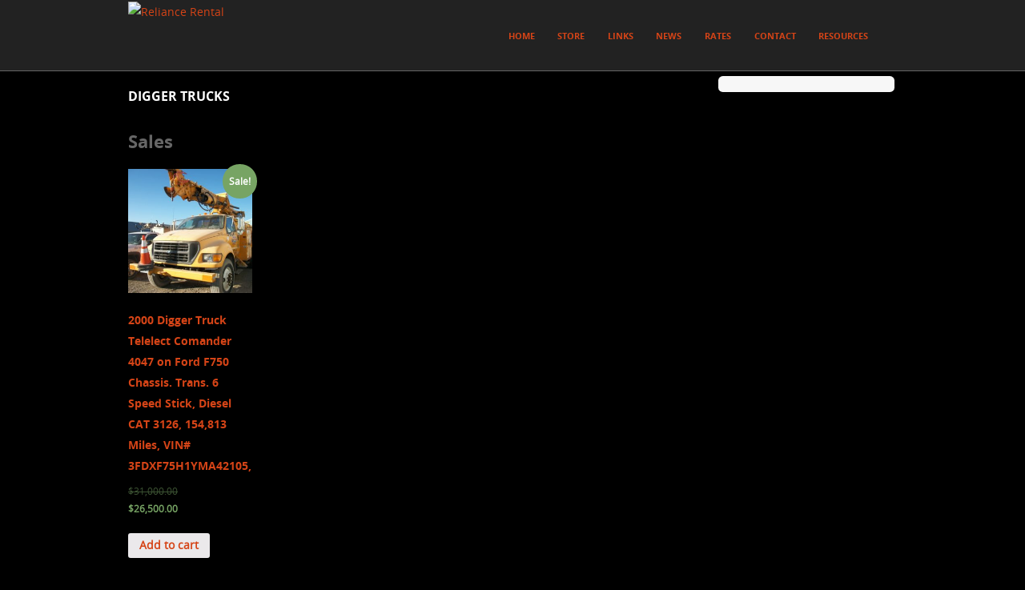

--- FILE ---
content_type: text/html; charset=UTF-8
request_url: http://www.reliancerental.com/digger-trucks/
body_size: 7683
content:
<!DOCTYPE html><!-- new -->
<!--[if IE 8]>
<html id="ie8" lang="en-US">
<![endif]-->
<!--[if !(IE 8) ]><!-->
<html lang="en-US">
<!--<![endif]-->
<head>
<meta charset="UTF-8" />
<meta name="viewport" content="width=device-width" />


<link rel="profile" href="http://gmpg.org/xfn/11" />
<link rel="pingback" href="http://www.reliancerental.com/xmlrpc.php" />
<!--[if lt IE 9]>
<script src="http://www.reliancerental.com/wp-content/themes/adamos/js/html5.js" type="text/javascript"></script>
<![endif]-->

<title>Digger Trucks &#8211; Reliance Rental</title>
<meta name='robots' content='max-image-preview:large' />
<link rel="alternate" type="application/rss+xml" title="Reliance Rental &raquo; Feed" href="http://www.reliancerental.com/feed/" />
<link rel="alternate" type="application/rss+xml" title="Reliance Rental &raquo; Comments Feed" href="http://www.reliancerental.com/comments/feed/" />
<script type="text/javascript">
/* <![CDATA[ */
window._wpemojiSettings = {"baseUrl":"https:\/\/s.w.org\/images\/core\/emoji\/14.0.0\/72x72\/","ext":".png","svgUrl":"https:\/\/s.w.org\/images\/core\/emoji\/14.0.0\/svg\/","svgExt":".svg","source":{"concatemoji":"http:\/\/www.reliancerental.com\/wp-includes\/js\/wp-emoji-release.min.js?ver=312fd98bd16bd62f844bc4737fdb6f6c"}};
/*! This file is auto-generated */
!function(i,n){var o,s,e;function c(e){try{var t={supportTests:e,timestamp:(new Date).valueOf()};sessionStorage.setItem(o,JSON.stringify(t))}catch(e){}}function p(e,t,n){e.clearRect(0,0,e.canvas.width,e.canvas.height),e.fillText(t,0,0);var t=new Uint32Array(e.getImageData(0,0,e.canvas.width,e.canvas.height).data),r=(e.clearRect(0,0,e.canvas.width,e.canvas.height),e.fillText(n,0,0),new Uint32Array(e.getImageData(0,0,e.canvas.width,e.canvas.height).data));return t.every(function(e,t){return e===r[t]})}function u(e,t,n){switch(t){case"flag":return n(e,"\ud83c\udff3\ufe0f\u200d\u26a7\ufe0f","\ud83c\udff3\ufe0f\u200b\u26a7\ufe0f")?!1:!n(e,"\ud83c\uddfa\ud83c\uddf3","\ud83c\uddfa\u200b\ud83c\uddf3")&&!n(e,"\ud83c\udff4\udb40\udc67\udb40\udc62\udb40\udc65\udb40\udc6e\udb40\udc67\udb40\udc7f","\ud83c\udff4\u200b\udb40\udc67\u200b\udb40\udc62\u200b\udb40\udc65\u200b\udb40\udc6e\u200b\udb40\udc67\u200b\udb40\udc7f");case"emoji":return!n(e,"\ud83e\udef1\ud83c\udffb\u200d\ud83e\udef2\ud83c\udfff","\ud83e\udef1\ud83c\udffb\u200b\ud83e\udef2\ud83c\udfff")}return!1}function f(e,t,n){var r="undefined"!=typeof WorkerGlobalScope&&self instanceof WorkerGlobalScope?new OffscreenCanvas(300,150):i.createElement("canvas"),a=r.getContext("2d",{willReadFrequently:!0}),o=(a.textBaseline="top",a.font="600 32px Arial",{});return e.forEach(function(e){o[e]=t(a,e,n)}),o}function t(e){var t=i.createElement("script");t.src=e,t.defer=!0,i.head.appendChild(t)}"undefined"!=typeof Promise&&(o="wpEmojiSettingsSupports",s=["flag","emoji"],n.supports={everything:!0,everythingExceptFlag:!0},e=new Promise(function(e){i.addEventListener("DOMContentLoaded",e,{once:!0})}),new Promise(function(t){var n=function(){try{var e=JSON.parse(sessionStorage.getItem(o));if("object"==typeof e&&"number"==typeof e.timestamp&&(new Date).valueOf()<e.timestamp+604800&&"object"==typeof e.supportTests)return e.supportTests}catch(e){}return null}();if(!n){if("undefined"!=typeof Worker&&"undefined"!=typeof OffscreenCanvas&&"undefined"!=typeof URL&&URL.createObjectURL&&"undefined"!=typeof Blob)try{var e="postMessage("+f.toString()+"("+[JSON.stringify(s),u.toString(),p.toString()].join(",")+"));",r=new Blob([e],{type:"text/javascript"}),a=new Worker(URL.createObjectURL(r),{name:"wpTestEmojiSupports"});return void(a.onmessage=function(e){c(n=e.data),a.terminate(),t(n)})}catch(e){}c(n=f(s,u,p))}t(n)}).then(function(e){for(var t in e)n.supports[t]=e[t],n.supports.everything=n.supports.everything&&n.supports[t],"flag"!==t&&(n.supports.everythingExceptFlag=n.supports.everythingExceptFlag&&n.supports[t]);n.supports.everythingExceptFlag=n.supports.everythingExceptFlag&&!n.supports.flag,n.DOMReady=!1,n.readyCallback=function(){n.DOMReady=!0}}).then(function(){return e}).then(function(){var e;n.supports.everything||(n.readyCallback(),(e=n.source||{}).concatemoji?t(e.concatemoji):e.wpemoji&&e.twemoji&&(t(e.twemoji),t(e.wpemoji)))}))}((window,document),window._wpemojiSettings);
/* ]]> */
</script>
<style id='wp-emoji-styles-inline-css' type='text/css'>

	img.wp-smiley, img.emoji {
		display: inline !important;
		border: none !important;
		box-shadow: none !important;
		height: 1em !important;
		width: 1em !important;
		margin: 0 0.07em !important;
		vertical-align: -0.1em !important;
		background: none !important;
		padding: 0 !important;
	}
</style>
<link rel='stylesheet' id='wp-block-library-css' href='http://www.reliancerental.com/wp-includes/css/dist/block-library/style.min.css?ver=312fd98bd16bd62f844bc4737fdb6f6c' type='text/css' media='all' />
<style id='classic-theme-styles-inline-css' type='text/css'>
/*! This file is auto-generated */
.wp-block-button__link{color:#fff;background-color:#32373c;border-radius:9999px;box-shadow:none;text-decoration:none;padding:calc(.667em + 2px) calc(1.333em + 2px);font-size:1.125em}.wp-block-file__button{background:#32373c;color:#fff;text-decoration:none}
</style>
<style id='global-styles-inline-css' type='text/css'>
body{--wp--preset--color--black: #000000;--wp--preset--color--cyan-bluish-gray: #abb8c3;--wp--preset--color--white: #ffffff;--wp--preset--color--pale-pink: #f78da7;--wp--preset--color--vivid-red: #cf2e2e;--wp--preset--color--luminous-vivid-orange: #ff6900;--wp--preset--color--luminous-vivid-amber: #fcb900;--wp--preset--color--light-green-cyan: #7bdcb5;--wp--preset--color--vivid-green-cyan: #00d084;--wp--preset--color--pale-cyan-blue: #8ed1fc;--wp--preset--color--vivid-cyan-blue: #0693e3;--wp--preset--color--vivid-purple: #9b51e0;--wp--preset--gradient--vivid-cyan-blue-to-vivid-purple: linear-gradient(135deg,rgba(6,147,227,1) 0%,rgb(155,81,224) 100%);--wp--preset--gradient--light-green-cyan-to-vivid-green-cyan: linear-gradient(135deg,rgb(122,220,180) 0%,rgb(0,208,130) 100%);--wp--preset--gradient--luminous-vivid-amber-to-luminous-vivid-orange: linear-gradient(135deg,rgba(252,185,0,1) 0%,rgba(255,105,0,1) 100%);--wp--preset--gradient--luminous-vivid-orange-to-vivid-red: linear-gradient(135deg,rgba(255,105,0,1) 0%,rgb(207,46,46) 100%);--wp--preset--gradient--very-light-gray-to-cyan-bluish-gray: linear-gradient(135deg,rgb(238,238,238) 0%,rgb(169,184,195) 100%);--wp--preset--gradient--cool-to-warm-spectrum: linear-gradient(135deg,rgb(74,234,220) 0%,rgb(151,120,209) 20%,rgb(207,42,186) 40%,rgb(238,44,130) 60%,rgb(251,105,98) 80%,rgb(254,248,76) 100%);--wp--preset--gradient--blush-light-purple: linear-gradient(135deg,rgb(255,206,236) 0%,rgb(152,150,240) 100%);--wp--preset--gradient--blush-bordeaux: linear-gradient(135deg,rgb(254,205,165) 0%,rgb(254,45,45) 50%,rgb(107,0,62) 100%);--wp--preset--gradient--luminous-dusk: linear-gradient(135deg,rgb(255,203,112) 0%,rgb(199,81,192) 50%,rgb(65,88,208) 100%);--wp--preset--gradient--pale-ocean: linear-gradient(135deg,rgb(255,245,203) 0%,rgb(182,227,212) 50%,rgb(51,167,181) 100%);--wp--preset--gradient--electric-grass: linear-gradient(135deg,rgb(202,248,128) 0%,rgb(113,206,126) 100%);--wp--preset--gradient--midnight: linear-gradient(135deg,rgb(2,3,129) 0%,rgb(40,116,252) 100%);--wp--preset--font-size--small: 13px;--wp--preset--font-size--medium: 20px;--wp--preset--font-size--large: 36px;--wp--preset--font-size--x-large: 42px;--wp--preset--spacing--20: 0.44rem;--wp--preset--spacing--30: 0.67rem;--wp--preset--spacing--40: 1rem;--wp--preset--spacing--50: 1.5rem;--wp--preset--spacing--60: 2.25rem;--wp--preset--spacing--70: 3.38rem;--wp--preset--spacing--80: 5.06rem;--wp--preset--shadow--natural: 6px 6px 9px rgba(0, 0, 0, 0.2);--wp--preset--shadow--deep: 12px 12px 50px rgba(0, 0, 0, 0.4);--wp--preset--shadow--sharp: 6px 6px 0px rgba(0, 0, 0, 0.2);--wp--preset--shadow--outlined: 6px 6px 0px -3px rgba(255, 255, 255, 1), 6px 6px rgba(0, 0, 0, 1);--wp--preset--shadow--crisp: 6px 6px 0px rgba(0, 0, 0, 1);}:where(.is-layout-flex){gap: 0.5em;}:where(.is-layout-grid){gap: 0.5em;}body .is-layout-flow > .alignleft{float: left;margin-inline-start: 0;margin-inline-end: 2em;}body .is-layout-flow > .alignright{float: right;margin-inline-start: 2em;margin-inline-end: 0;}body .is-layout-flow > .aligncenter{margin-left: auto !important;margin-right: auto !important;}body .is-layout-constrained > .alignleft{float: left;margin-inline-start: 0;margin-inline-end: 2em;}body .is-layout-constrained > .alignright{float: right;margin-inline-start: 2em;margin-inline-end: 0;}body .is-layout-constrained > .aligncenter{margin-left: auto !important;margin-right: auto !important;}body .is-layout-constrained > :where(:not(.alignleft):not(.alignright):not(.alignfull)){max-width: var(--wp--style--global--content-size);margin-left: auto !important;margin-right: auto !important;}body .is-layout-constrained > .alignwide{max-width: var(--wp--style--global--wide-size);}body .is-layout-flex{display: flex;}body .is-layout-flex{flex-wrap: wrap;align-items: center;}body .is-layout-flex > *{margin: 0;}body .is-layout-grid{display: grid;}body .is-layout-grid > *{margin: 0;}:where(.wp-block-columns.is-layout-flex){gap: 2em;}:where(.wp-block-columns.is-layout-grid){gap: 2em;}:where(.wp-block-post-template.is-layout-flex){gap: 1.25em;}:where(.wp-block-post-template.is-layout-grid){gap: 1.25em;}.has-black-color{color: var(--wp--preset--color--black) !important;}.has-cyan-bluish-gray-color{color: var(--wp--preset--color--cyan-bluish-gray) !important;}.has-white-color{color: var(--wp--preset--color--white) !important;}.has-pale-pink-color{color: var(--wp--preset--color--pale-pink) !important;}.has-vivid-red-color{color: var(--wp--preset--color--vivid-red) !important;}.has-luminous-vivid-orange-color{color: var(--wp--preset--color--luminous-vivid-orange) !important;}.has-luminous-vivid-amber-color{color: var(--wp--preset--color--luminous-vivid-amber) !important;}.has-light-green-cyan-color{color: var(--wp--preset--color--light-green-cyan) !important;}.has-vivid-green-cyan-color{color: var(--wp--preset--color--vivid-green-cyan) !important;}.has-pale-cyan-blue-color{color: var(--wp--preset--color--pale-cyan-blue) !important;}.has-vivid-cyan-blue-color{color: var(--wp--preset--color--vivid-cyan-blue) !important;}.has-vivid-purple-color{color: var(--wp--preset--color--vivid-purple) !important;}.has-black-background-color{background-color: var(--wp--preset--color--black) !important;}.has-cyan-bluish-gray-background-color{background-color: var(--wp--preset--color--cyan-bluish-gray) !important;}.has-white-background-color{background-color: var(--wp--preset--color--white) !important;}.has-pale-pink-background-color{background-color: var(--wp--preset--color--pale-pink) !important;}.has-vivid-red-background-color{background-color: var(--wp--preset--color--vivid-red) !important;}.has-luminous-vivid-orange-background-color{background-color: var(--wp--preset--color--luminous-vivid-orange) !important;}.has-luminous-vivid-amber-background-color{background-color: var(--wp--preset--color--luminous-vivid-amber) !important;}.has-light-green-cyan-background-color{background-color: var(--wp--preset--color--light-green-cyan) !important;}.has-vivid-green-cyan-background-color{background-color: var(--wp--preset--color--vivid-green-cyan) !important;}.has-pale-cyan-blue-background-color{background-color: var(--wp--preset--color--pale-cyan-blue) !important;}.has-vivid-cyan-blue-background-color{background-color: var(--wp--preset--color--vivid-cyan-blue) !important;}.has-vivid-purple-background-color{background-color: var(--wp--preset--color--vivid-purple) !important;}.has-black-border-color{border-color: var(--wp--preset--color--black) !important;}.has-cyan-bluish-gray-border-color{border-color: var(--wp--preset--color--cyan-bluish-gray) !important;}.has-white-border-color{border-color: var(--wp--preset--color--white) !important;}.has-pale-pink-border-color{border-color: var(--wp--preset--color--pale-pink) !important;}.has-vivid-red-border-color{border-color: var(--wp--preset--color--vivid-red) !important;}.has-luminous-vivid-orange-border-color{border-color: var(--wp--preset--color--luminous-vivid-orange) !important;}.has-luminous-vivid-amber-border-color{border-color: var(--wp--preset--color--luminous-vivid-amber) !important;}.has-light-green-cyan-border-color{border-color: var(--wp--preset--color--light-green-cyan) !important;}.has-vivid-green-cyan-border-color{border-color: var(--wp--preset--color--vivid-green-cyan) !important;}.has-pale-cyan-blue-border-color{border-color: var(--wp--preset--color--pale-cyan-blue) !important;}.has-vivid-cyan-blue-border-color{border-color: var(--wp--preset--color--vivid-cyan-blue) !important;}.has-vivid-purple-border-color{border-color: var(--wp--preset--color--vivid-purple) !important;}.has-vivid-cyan-blue-to-vivid-purple-gradient-background{background: var(--wp--preset--gradient--vivid-cyan-blue-to-vivid-purple) !important;}.has-light-green-cyan-to-vivid-green-cyan-gradient-background{background: var(--wp--preset--gradient--light-green-cyan-to-vivid-green-cyan) !important;}.has-luminous-vivid-amber-to-luminous-vivid-orange-gradient-background{background: var(--wp--preset--gradient--luminous-vivid-amber-to-luminous-vivid-orange) !important;}.has-luminous-vivid-orange-to-vivid-red-gradient-background{background: var(--wp--preset--gradient--luminous-vivid-orange-to-vivid-red) !important;}.has-very-light-gray-to-cyan-bluish-gray-gradient-background{background: var(--wp--preset--gradient--very-light-gray-to-cyan-bluish-gray) !important;}.has-cool-to-warm-spectrum-gradient-background{background: var(--wp--preset--gradient--cool-to-warm-spectrum) !important;}.has-blush-light-purple-gradient-background{background: var(--wp--preset--gradient--blush-light-purple) !important;}.has-blush-bordeaux-gradient-background{background: var(--wp--preset--gradient--blush-bordeaux) !important;}.has-luminous-dusk-gradient-background{background: var(--wp--preset--gradient--luminous-dusk) !important;}.has-pale-ocean-gradient-background{background: var(--wp--preset--gradient--pale-ocean) !important;}.has-electric-grass-gradient-background{background: var(--wp--preset--gradient--electric-grass) !important;}.has-midnight-gradient-background{background: var(--wp--preset--gradient--midnight) !important;}.has-small-font-size{font-size: var(--wp--preset--font-size--small) !important;}.has-medium-font-size{font-size: var(--wp--preset--font-size--medium) !important;}.has-large-font-size{font-size: var(--wp--preset--font-size--large) !important;}.has-x-large-font-size{font-size: var(--wp--preset--font-size--x-large) !important;}
.wp-block-navigation a:where(:not(.wp-element-button)){color: inherit;}
:where(.wp-block-post-template.is-layout-flex){gap: 1.25em;}:where(.wp-block-post-template.is-layout-grid){gap: 1.25em;}
:where(.wp-block-columns.is-layout-flex){gap: 2em;}:where(.wp-block-columns.is-layout-grid){gap: 2em;}
.wp-block-pullquote{font-size: 1.5em;line-height: 1.6;}
</style>
<link rel='stylesheet' id='woocommerce-layout-css' href='//www.reliancerental.com/wp-content/plugins/woocommerce/assets/css/woocommerce-layout.css?ver=2.6.11' type='text/css' media='all' />
<link rel='stylesheet' id='woocommerce-smallscreen-css' href='//www.reliancerental.com/wp-content/plugins/woocommerce/assets/css/woocommerce-smallscreen.css?ver=2.6.11' type='text/css' media='only screen and (max-width: 768px)' />
<link rel='stylesheet' id='woocommerce-general-css' href='//www.reliancerental.com/wp-content/plugins/woocommerce/assets/css/woocommerce.css?ver=2.6.11' type='text/css' media='all' />
<link rel='stylesheet' id='parent-style-css' href='http://www.reliancerental.com/wp-content/themes/adamos/style.css?ver=312fd98bd16bd62f844bc4737fdb6f6c' type='text/css' media='all' />
<link rel='stylesheet' id='child-style-css' href='http://www.reliancerental.com/wp-content/themes/ad-ch/style.css?ver=312fd98bd16bd62f844bc4737fdb6f6c' type='text/css' media='all' />
<link rel='stylesheet' id='adamos-style-css' href='http://www.reliancerental.com/wp-content/themes/ad-ch/style.css?ver=312fd98bd16bd62f844bc4737fdb6f6c' type='text/css' media='all' />
<link rel='stylesheet' id='font-awesome-css' href='http://www.reliancerental.com/wp-content/plugins/js_composer/assets/lib/bower/font-awesome/css/font-awesome.min.css?ver=4.6.1' type='text/css' media='screen' />
<link rel='stylesheet' id='jquery-flexslider-css' href='http://www.reliancerental.com/wp-content/themes/adamos/css/flexslider.css?ver=3.1' type='text/css' media='all' />
<script type="text/javascript" src="http://www.reliancerental.com/wp-includes/js/jquery/jquery.min.js?ver=3.7.1" id="jquery-core-js"></script>
<script type="text/javascript" src="http://www.reliancerental.com/wp-includes/js/jquery/jquery-migrate.min.js?ver=3.4.1" id="jquery-migrate-js"></script>
<script type="text/javascript" id="wc-add-to-cart-js-extra">
/* <![CDATA[ */
var wc_add_to_cart_params = {"ajax_url":"\/wp-admin\/admin-ajax.php","wc_ajax_url":"\/digger-trucks\/?wc-ajax=%%endpoint%%","i18n_view_cart":"View Cart","cart_url":"http:\/\/www.reliancerental.com\/cart\/","is_cart":"","cart_redirect_after_add":"no"};
/* ]]> */
</script>
<script type="text/javascript" src="//www.reliancerental.com/wp-content/plugins/woocommerce/assets/js/frontend/add-to-cart.min.js?ver=2.6.11" id="wc-add-to-cart-js"></script>
<script type="text/javascript" src="http://www.reliancerental.com/wp-content/plugins/js_composer/assets/js/vendors/woocommerce-add-to-cart.js?ver=4.6.1" id="vc_woocommerce-add-to-cart-js-js"></script>
<link rel="https://api.w.org/" href="http://www.reliancerental.com/wp-json/" /><link rel="alternate" type="application/json" href="http://www.reliancerental.com/wp-json/wp/v2/pages/236" /><link rel="EditURI" type="application/rsd+xml" title="RSD" href="http://www.reliancerental.com/xmlrpc.php?rsd" />

<link rel="canonical" href="http://www.reliancerental.com/digger-trucks/" />
<link rel='shortlink' href='http://www.reliancerental.com/?p=236' />
<link rel="alternate" type="application/json+oembed" href="http://www.reliancerental.com/wp-json/oembed/1.0/embed?url=http%3A%2F%2Fwww.reliancerental.com%2Fdigger-trucks%2F" />
<link rel="alternate" type="text/xml+oembed" href="http://www.reliancerental.com/wp-json/oembed/1.0/embed?url=http%3A%2F%2Fwww.reliancerental.com%2Fdigger-trucks%2F&#038;format=xml" />
<script type="text/javascript">
(function(url){
	if(/(?:Chrome\/26\.0\.1410\.63 Safari\/537\.31|WordfenceTestMonBot)/.test(navigator.userAgent)){ return; }
	var addEvent = function(evt, handler) {
		if (window.addEventListener) {
			document.addEventListener(evt, handler, false);
		} else if (window.attachEvent) {
			document.attachEvent('on' + evt, handler);
		}
	};
	var removeEvent = function(evt, handler) {
		if (window.removeEventListener) {
			document.removeEventListener(evt, handler, false);
		} else if (window.detachEvent) {
			document.detachEvent('on' + evt, handler);
		}
	};
	var evts = 'contextmenu dblclick drag dragend dragenter dragleave dragover dragstart drop keydown keypress keyup mousedown mousemove mouseout mouseover mouseup mousewheel scroll'.split(' ');
	var logHuman = function() {
		if (window.wfLogHumanRan) { return; }
		window.wfLogHumanRan = true;
		var wfscr = document.createElement('script');
		wfscr.type = 'text/javascript';
		wfscr.async = true;
		wfscr.src = url + '&r=' + Math.random();
		(document.getElementsByTagName('head')[0]||document.getElementsByTagName('body')[0]).appendChild(wfscr);
		for (var i = 0; i < evts.length; i++) {
			removeEvent(evts[i], logHuman);
		}
	};
	for (var i = 0; i < evts.length; i++) {
		addEvent(evts[i], logHuman);
	}
})('//www.reliancerental.com/?wordfence_lh=1&hid=C73B89C24A9AB82C8AF5CF1FF1F31D29');
</script>
	<link rel="stylesheet" href="http://www.reliancerental.com/wp-content/themes/adamos/css/black.css" type="text/css" media="screen">

		<style>
			#wrap{
				background-color: #000000;
			}
		</style>
<meta name="generator" content="Powered by Visual Composer - drag and drop page builder for WordPress."/>
<!--[if IE 8]><link rel="stylesheet" type="text/css" href="http://www.reliancerental.com/wp-content/plugins/js_composer/assets/css/vc-ie8.css" media="screen"><![endif]-->	<style type="text/css">
			.site-title a,
		.site-description {
			color: #5ad602 !important;
		}
		</style>
	<style type="text/css" id="custom-background-css">
body.custom-background { background-color: #000000; }
</style>
	<noscript><style> .wpb_animate_when_almost_visible { opacity: 1; }</style></noscript>
























































































</head>

<body class="page-template-default page page-id-236 custom-background group-blog wpb-js-composer js-comp-ver-4.6.1 vc_responsive">
<div id="wrap">
<div id="page" class="hfeed site">
	    <div id="masthead-wrap">
<header id="masthead" class="site-header header_container" role="banner">
        <div class="site-logo">
        <a href="http://www.reliancerental.com/" title="Reliance Rental" rel="home"><img src="http://crossroadsofamerica.org/reliance-test/wp-content/uploads/2015/08/reliance-top-logo-final5.png" alt="Reliance Rental"></a>
    </div>

<nav role="navigation" class="site-navigation main-navigation">
			<h1 class="assistive-text">Menu</h1>
			<div class="assistive-text skip-link"><a href="#content" title="Skip to content">Skip to content</a></div>

			<div class="menu-menu-1-container"><ul id="menu-menu-1" class="menu"><li id="menu-item-37" class="menu-item menu-item-type-post_type menu-item-object-page menu-item-home menu-item-37"><a href="http://www.reliancerental.com/">Home</a></li>
<li id="menu-item-250" class="menu-item menu-item-type-custom menu-item-object-custom current-menu-ancestor current-menu-parent menu-item-has-children menu-item-250"><a href="http://#">Store</a>
<ul class="sub-menu">
	<li id="menu-item-247" class="menu-item menu-item-type-post_type menu-item-object-page menu-item-247"><a href="http://www.reliancerental.com/bucket-trucks/">Bucket Trucks</a></li>
	<li id="menu-item-246" class="menu-item menu-item-type-post_type menu-item-object-page current-menu-item page_item page-item-236 current_page_item menu-item-246"><a href="http://www.reliancerental.com/digger-trucks/" aria-current="page">Digger Trucks</a></li>
	<li id="menu-item-249" class="menu-item menu-item-type-post_type menu-item-object-page menu-item-249"><a href="http://www.reliancerental.com/cranes/">Cranes</a></li>
	<li id="menu-item-245" class="menu-item menu-item-type-post_type menu-item-object-page menu-item-245"><a href="http://www.reliancerental.com/parts-2/">Parts</a></li>
	<li id="menu-item-248" class="menu-item menu-item-type-post_type menu-item-object-page menu-item-248"><a href="http://www.reliancerental.com/trucking/">Trucking</a></li>
</ul>
</li>
<li id="menu-item-41" class="menu-item menu-item-type-post_type menu-item-object-page menu-item-41"><a href="http://www.reliancerental.com/links/">Links</a></li>
<li id="menu-item-42" class="menu-item menu-item-type-post_type menu-item-object-page menu-item-42"><a href="http://www.reliancerental.com/news/">News</a></li>
<li id="menu-item-44" class="menu-item menu-item-type-post_type menu-item-object-page menu-item-44"><a href="http://www.reliancerental.com/rentals/rates/">Rates</a></li>
<li id="menu-item-38" class="menu-item menu-item-type-post_type menu-item-object-page menu-item-38"><a href="http://www.reliancerental.com/contact/">Contact</a></li>
<li id="menu-item-261" class="menu-item menu-item-type-custom menu-item-object-custom menu-item-home menu-item-has-children menu-item-261"><a href="http://www.reliancerental.com/#">Resources</a>
<ul class="sub-menu">
	<li id="menu-item-263" class="menu-item menu-item-type-custom menu-item-object-custom menu-item-263"><a href="http://www.reliancerental.com/wp-content/uploads/2015/11/RRL-Credit-app-Insurance-Forms-2015.pdf">Credit App</a></li>
	<li id="menu-item-262" class="menu-item menu-item-type-custom menu-item-object-custom menu-item-262"><a href="http://www.reliancerental.com/wp-content/uploads/2015/11/RRL-Insurance-2015.pdf">Insurance Form</a></li>
</ul>
</li>
</ul></div>		</nav><!-- .site-navigation .main-navigation -->

	</header><!-- #masthead .site-header -->
	</div><!-- #masthead-wrap -->
    <div class="header-image">
		</div>
    	<div id="main" class="site-main">
		<div id="primary" class="content-area">
			<div id="content" class="site-content" role="main">

				
					
<article id="post-236" class="post-236 page type-page status-publish hentry">
	<header class="entry-header">
		<h1 class="entry-title">Digger Trucks</h1>
	</header><!-- .entry-header -->

	<div class="entry-content">
		<h2>Sales</h2>
<div class="woocommerce columns-4">
			
			<ul class="products">

				
					<li class="post-452 product type-product status-publish has-post-thumbnail product_cat-diggers-sales product_cat-sales-parts first instock sale shipping-taxable purchasable product-type-simple">
	<a href="http://www.reliancerental.com/product/2000-digger-truck-telelect-comander-4047/" class="woocommerce-LoopProduct-link">
	<span class="onsale">Sale!</span>
<img fetchpriority="high" decoding="async" width="300" height="300" src="http://www.reliancerental.com/wp-content/uploads/2016/12/100_1908-300x300.jpg" class="attachment-shop_catalog size-shop_catalog wp-post-image" alt="100_1908" title="100_1908" srcset="http://www.reliancerental.com/wp-content/uploads/2016/12/100_1908-300x300.jpg 300w, http://www.reliancerental.com/wp-content/uploads/2016/12/100_1908-150x150.jpg 150w, http://www.reliancerental.com/wp-content/uploads/2016/12/100_1908-180x180.jpg 180w, http://www.reliancerental.com/wp-content/uploads/2016/12/100_1908-600x600.jpg 600w, http://www.reliancerental.com/wp-content/uploads/2016/12/100_1908-1x1.jpg 1w" sizes="(max-width: 300px) 100vw, 300px" /><h3>2000 Digger Truck Telelect Comander 4047  on Ford F750 Chassis. Trans. 6 Speed Stick, Diesel CAT 3126, 154,813 Miles, VIN# 3FDXF75H1YMA42105,</h3>

	<span class="price"><del><span class="woocommerce-Price-amount amount"><span class="woocommerce-Price-currencySymbol">&#36;</span>31,000.00</span></del> <ins><span class="woocommerce-Price-amount amount"><span class="woocommerce-Price-currencySymbol">&#36;</span>26,500.00</span></ins></span>
</a><a rel="nofollow" href="/digger-trucks/?add-to-cart=452" data-quantity="1" data-product_id="452" data-product_sku="" class="button product_type_simple add_to_cart_button ajax_add_to_cart">Add to cart</a></li>

				
			</ul>

			
			</div>
<h2>Rentals</h2>
<div class="woocommerce columns-4">
			
			<ul class="products">

				
					<li class="post-484 product type-product status-publish product_cat-buckets-sales product_cat-rental-rates product_cat-rentals-diggers-sales product_cat-rentals-2 product_cat-rentals-buckets-sales product_cat-sales-trucking first instock shipping-taxable product-type-simple">
	<a href="http://www.reliancerental.com/product/rental-rates/" class="woocommerce-LoopProduct-link"><img decoding="async" src="http://www.reliancerental.com/wp-content/plugins/woocommerce/assets/images/placeholder.png" alt="Placeholder" width="300" class="woocommerce-placeholder wp-post-image" height="300" /><h3>Rental Rates</h3>

</a><a rel="nofollow" href="http://www.reliancerental.com/product/rental-rates/" data-quantity="1" data-product_id="484" data-product_sku="" class="button product_type_simple ajax_add_to_cart">Read more</a></li>

				
			</ul>

			
			</div>
		        <footer class="entry-meta">
		        </footer><!-- .entry-meta -->
	</div><!-- .entry-content -->
</article><!-- #post-236 -->

					

	<div id="comments" class="comments-area">

	
	
	
	
</div><!-- #comments .comments-area -->

				
			</div><!-- #content .site-content -->
		</div><!-- #primary .content-area -->

		<div id="secondary" class="widget-area" role="complementary">
						<aside id="text-4" class="widget widget_text">			<div class="textwidget"></div>
		</aside>		</div><!-- #secondary .widget-area -->

		<div id="tertiary" class="widget-area" role="supplementary">
						</div><!-- #tertiary .widget-area -->
	</div><!-- #main .site-main -->

	<footer id="colophon" class="site-footer" role="contentinfo">

		
			<div class="footer_container">
				<div class="section group">

					<div class="col span_1_of_3">
						<div id="text-7" class="widget widget_text">			<div class="textwidget"></div>
		</div>  
					</div>

					<div class="col span_1_of_3">
						<div id="text-6" class="widget widget_text"><h4>Areas served</h4>			<div class="textwidget"><ul class="footer">
<li>Toledo, Ohio</li>
</ul></div>
		</div> 
					</div>

					<div class="col span_1_of_3">
						<div id="text-3" class="widget widget_text">			<div class="textwidget"><img class="alignnone size-full wp-image-11" src="http://crossroadsofamerica.org/reliance-test/wp-content/uploads/2015/08/reliance-top-logo-final51.png" alt="reliance-top-logo-final2" width="253" height="85" />

<div class="shift-right white-1">
3592 Genoa Rd.<br />
Perrysburg, Ohio 
<h3>419-837-9536</h3>
</div></div>
		</div> 
					</div>

				</div>
			</div><!-- footer container -->

		
		
	        <div class="site-info">

	        	
					<a href="">
		            Adamos free Portfolio WordPress Theme</a>
		            Powered By WordPress 
		        
			</div><!-- .site-info -->

		

	</footer><!-- #colophon .site-footer -->


    <a href="#top" id="smoothup"></a>
</div><!-- #page .hfeed .site -->
</div><!-- end of wrapper -->
<script type="text/javascript" src="//www.reliancerental.com/wp-content/plugins/woocommerce/assets/js/jquery-blockui/jquery.blockUI.min.js?ver=2.70" id="jquery-blockui-js"></script>
<script type="text/javascript" id="woocommerce-js-extra">
/* <![CDATA[ */
var woocommerce_params = {"ajax_url":"\/wp-admin\/admin-ajax.php","wc_ajax_url":"\/digger-trucks\/?wc-ajax=%%endpoint%%"};
/* ]]> */
</script>
<script type="text/javascript" src="//www.reliancerental.com/wp-content/plugins/woocommerce/assets/js/frontend/woocommerce.min.js?ver=2.6.11" id="woocommerce-js"></script>
<script type="text/javascript" src="//www.reliancerental.com/wp-content/plugins/woocommerce/assets/js/jquery-cookie/jquery.cookie.min.js?ver=1.4.1" id="jquery-cookie-js"></script>
<script type="text/javascript" id="wc-cart-fragments-js-extra">
/* <![CDATA[ */
var wc_cart_fragments_params = {"ajax_url":"\/wp-admin\/admin-ajax.php","wc_ajax_url":"\/digger-trucks\/?wc-ajax=%%endpoint%%","fragment_name":"wc_fragments"};
/* ]]> */
</script>
<script type="text/javascript" src="//www.reliancerental.com/wp-content/plugins/woocommerce/assets/js/frontend/cart-fragments.min.js?ver=2.6.11" id="wc-cart-fragments-js"></script>
<script type="text/javascript" src="http://www.reliancerental.com/wp-content/themes/adamos/js/small-menu.js?ver=3.1" id="jquery-small-menu-js"></script>
<script type="text/javascript" src="http://www.reliancerental.com/wp-content/themes/adamos/js/smoothscroll.js?ver=3.1" id="jquery-smoothup-js"></script>
<script type="text/javascript" src="http://www.reliancerental.com/wp-content/themes/adamos/js/keyboard-image-navigation.js?ver=3.1" id="jquery-keyboard-image-navigation-js"></script>
<script type="text/javascript" src="http://www.reliancerental.com/wp-content/themes/adamos/js/jquery.flexslider-min.js?ver=3.1" id="jquery-flexslider-js"></script>
<script type="text/javascript" src="http://www.reliancerental.com/wp-content/themes/adamos/js/flexslider-init.js?ver=3.1" id="jquery-flexslider-init-js"></script>

</body>
</html>

--- FILE ---
content_type: text/css
request_url: http://www.reliancerental.com/wp-content/themes/ad-ch/style.css?ver=312fd98bd16bd62f844bc4737fdb6f6c
body_size: 988
content:
/*
Theme Name:     ad-ch
Description:    
Author:         webcasters
Template:       adamos

(optional values you can add: Theme URI, Author URI, Version, License, License URI, Tags, Text Domain)
*/

.green-back {
	width:23% !important;
	box-shadow: 10px 10px 5px #888888;
	border-radius:5px;
	min-width:182px !important;	
}
.background-green {
	
}
body {
	color:rgb(153,153,153);
}
a, a:visited {
	color:#d54417 !important;
}
.footer ul li, .footer li {
	display:block;
	list-style-type: none;
	font-size:12px;
	border-bottom: none !important;
	padding:2px 0px !important;
	color:#fff;
}
.widget li {
	border-bottom: none !important;
}
.half-div {
	width:50%;
	float:left;
}
.clear-div {
	clear:both;
}
.shift-right {
	width:100%;
	text-align:right;
}
.white-1 {
	color:#fff !important;
}

.featuretext_top, .flexslider {
	margin:0px !important;
}
.entry-title { color:#FFF !important }
.current_page_item a { color:#FFF !important }